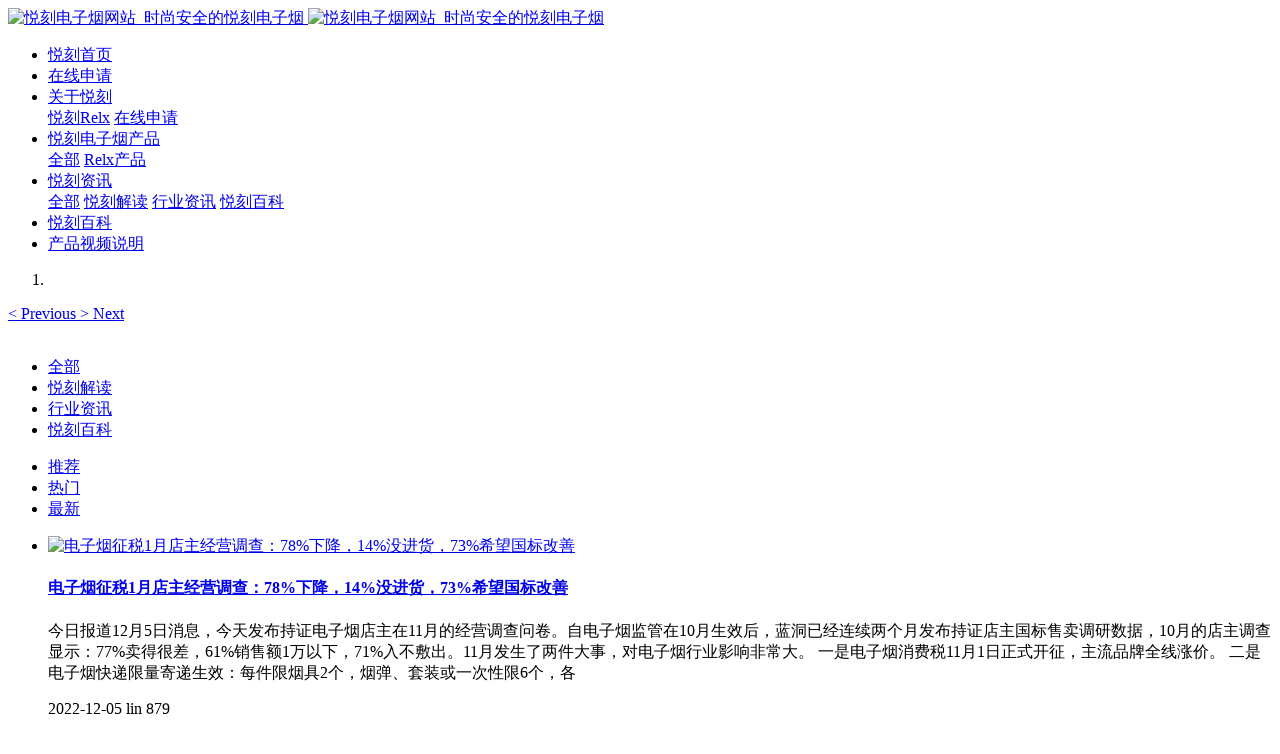

--- FILE ---
content_type: text/html;charset=UTF-8
request_url: http://ydhuaka.cn/news/list-36-cn.html
body_size: 10328
content:

<!DOCTYPE HTML>
<html class="oxh met-web" >
<head>
<meta charset="utf-8">
<meta name="renderer" content="webkit">
<meta http-equiv="X-UA-Compatible" content="IE=edge,chrome=1">
<meta name="viewport" content="width=device-width,initial-scale=1.0,maximum-scale=1.0,minimum-scale=1.0,user-scalable=0,minimal-ui">
<meta name="format-detection" content="telephone=no">
<title>行业资讯-RELX悦刻电子烟官网旗舰店-悦刻六代幻影_RELX品牌官网_悦刻东南亚水果味烟弹</title>
<meta name="description" content="RELX悦刻六代-悦刻幻影电子烟系列正式发布，升级防漏油，电量四格随时掌控，联系RELX悦刻电子烟官网旗舰店-悦刻六代幻影，更有悦刻海外版电子烟及悦刻外贸版产品，可来RELX品牌官网咨询">
<meta name="keywords" content="悦刻电子烟,Relx电子烟购买,电子烟产品,悦刻海外版电子烟,悦刻外贸版 ,电子烟购买,电子烟,悦刻东南亚版本烟弹">
<meta name="generator" content="MetInfo 7.5.0" data-variable="../|cn|cn|metv75|2|36|0" data-user_name="">
<link href="../favicon.ico?1634086296" rel="shortcut icon" type="image/x-icon">
<link rel="stylesheet" type="text/css" href="../public/web/css/basic.css?1633918790">
<link rel="stylesheet" type="text/css" href="../templates/metv75/cache/metinfo.css?1762238106">
<style>
body{
    background-color: !important;font-family: !important;}
h1,h2,h3,h4,h5,h6{font-family: !important;}
</style>
<script>(function(){var t=navigator.userAgent;(t.indexOf("rv:11")>=0||t.indexOf("MSIE 10")>=0)&&document.write("<script src=\"../public/plugins/html5shiv.min.js\"><\/script>")})();</script>
</head>
<!--[if lte IE 9]>
<div class="text-xs-center m-b-0 bg-blue-grey-100 alert">
    <button type="button" class="close" aria-label="Close" data-dismiss="alert">
        <span aria-hidden="true">×</span>
    </button>
    你正在使用一个过时的浏览器。请升级你的浏览器，以提高您的体验。</div>
<![endif]-->
<body >

<header class='met-head' m-id='met_head' m-type="head_nav">
    <nav class="navbar navbar-default box-shadow-none met-nav">
        <div class="container">
            <div class="row">
                <div class='met-nav-btn'>
                                                                    <h1 hidden>行业资讯</h1>
                                        <h3 hidden>RELX悦刻电子烟官网旗舰店-悦刻六代幻影_RELX品牌官网_悦刻东南亚水果味烟弹</h3>
                                        <div class="navbar-header pull-xs-left">
                        <a href="../index-cn.html" class="met-logo vertical-align block pull-xs-left" title="悦刻电子烟网站_时尚安全的悦刻电子烟">
                            <div class="vertical-align-middle">
                                                                        <img src="../upload/202110/1634145764.png" alt="悦刻电子烟网站_时尚安全的悦刻电子烟" class="mblogo" />
                                    <img src="../upload/202110/1634145764.png" alt="悦刻电子烟网站_时尚安全的悦刻电子烟" class="pclogo" />
                                                                </div>
                        </a>
                    </div>
                    
                </div>
                <div class="navbar-collapse-toolbar pull-md-right p-0" id='met-head-user-collapse'>
                                                                    
                                                        </div>
                <div class="navbar-collapse-toolbar pull-md-right p-0" id="met-nav-collapse">
                    <ul class="nav navbar-nav navlist">
                        <li class='nav-item'>
                            <a href="../index-cn.html" title="悦刻首页" class="nav-link
                                                            ">悦刻首页</a>
                        </li>
                                                                            <li class='nav-item m-l-10'>
                            <a href="../feedback/" target='_self' title="在线申请" class="nav-link "><span style=''>在线申请</span></a>
                        </li>
                                                                                                    <li class="nav-item dropdown m-l-10">
                                                            <a
                                href="../about/index-cn.html"
                                title="关于悦刻"
                                target='_self'                                class="nav-link dropdown-toggle "
                                data-toggle="dropdown" data-hover="dropdown"
                            >
                                                        <span style=''>关于悦刻</span></a>
                                                                <div class="dropdown-menu dropdown-menu-right animate animate-reverse">
                                                                                                                                                                <a href="../about/39-cn.html" target='_self' title="悦刻Relx" class='dropdown-item '><span style=''>悦刻Relx</span></a>
                                                                                                                                    <a href="../feedback/" target='_self' title="在线申请" class='dropdown-item '><span style=''>在线申请</span></a>
                                                                                        </div>
                        </li>
                                                                                                    <li class="nav-item dropdown m-l-10">
                                                            <a
                                href="../product/list-4-cn.html"
                                title="悦刻电子烟产品"
                                target='_self'                                class="nav-link dropdown-toggle "
                                data-toggle="dropdown" data-hover="dropdown"
                            >
                                                        <span style=''>悦刻电子烟产品</span></a>
                                                                <div class="dropdown-menu dropdown-menu-right animate animate-reverse">
                                                                                                                                    <a href="../product/list-4-cn.html" target='_self'  title="全部" 
                                    class='dropdown-item nav-parent hidden-xl-up '>全部</a>
                                                                                                                                                                <a href="../product/list-5-cn.html" target='_self' title="Relx产品" class='dropdown-item '><span style=''>Relx产品</span></a>
                                                                                        </div>
                        </li>
                                                                                                    <li class="nav-item dropdown m-l-10">
                                                            <a
                                href="../news/list-3-cn.html"
                                title="悦刻资讯"
                                target='_self'                                class="nav-link dropdown-toggle active"
                                data-toggle="dropdown" data-hover="dropdown"
                            >
                                                        <span style=''>悦刻资讯</span></a>
                                                                <div class="dropdown-menu dropdown-menu-right animate animate-reverse">
                                                                                                                                    <a href="../news/list-3-cn.html" target='_self'  title="全部" 
                                    class='dropdown-item nav-parent hidden-xl-up active'>全部</a>
                                                                                                                                                                <a href="../news/list-37-cn.html" target='_self' title="悦刻解读" class='dropdown-item '><span style=''>悦刻解读</span></a>
                                                                                                                                    <a href="../news/list-36-cn.html" target='_self' title="行业资讯" class='dropdown-item active'><span style=''>行业资讯</span></a>
                                                                                                                                    <a href="../news/list-35-cn.html" target='_self' title="悦刻百科" class='dropdown-item '><span style=''>悦刻百科</span></a>
                                                                                        </div>
                        </li>
                                                                                                    <li class='nav-item m-l-10'>
                            <a href="../news/list-35-cn.html" target='_self' title="悦刻百科" class="nav-link "><span style=''>悦刻百科</span></a>
                        </li>
                                                                                                    <li class='nav-item m-l-10'>
                            <a href="../img/list-38-cn.html" target='_self' title="产品视频说明" class="nav-link "><span style=''>产品视频说明</span></a>
                        </li>
                                                                    </ul>
                    <div class="metlang m-l-15 pull-md-right">
                                                                                                            </div>
                </div>
            </div>
        </div>
    </nav>
</header>

        <div class="met-banner carousel slide" id="exampleCarouselDefault" data-ride="carousel" m-id='banner'  m-type='banner'>
    <ol class="carousel-indicators carousel-indicators-fall">
                    <li data-slide-to="0" data-target="#exampleCarouselDefault" class="    active"></li>
            </ol>
                <a class="left carousel-control" href="#exampleCarouselDefault" role="button" data-slide="prev">
            <span class="icon" aria-hidden="true"><</span>
            <span class="sr-only">Previous</span>
        </a>
        <a class="right carousel-control" href="#exampleCarouselDefault" role="button" data-slide="next">
            <span class="icon" aria-hidden="true">></span>
            <span class="sr-only">Next</span>
        </a>
        <div class="carousel-inner     " role="listbox">
                    <div class="carousel-item     active">
                                        <img class="w-full mobile_img" src="../upload/202008/1597983591.jpg" srcset='../upload/202008/1597983591.jpg 767w,../upload/202008/1597983591.jpg' sizes="(max-width: 767px) 767px" alt="" pch="0" adh="0" iph="0">
                    <img class="w-full pc_img" src="../upload/202008/1597983591.jpg" srcset='../upload/202008/1597983591.jpg 767w,../upload/202008/1597983591.jpg' sizes="(max-width: 767px) 767px" alt="" pch="0" adh="0" iph="0">
                                                                        </div>
            </div>
</div>
                        
    <div class="met-column-nav" m-id='subcolumn_nav' m-type='nocontent'>
	<div class="container">
		<div class="row">
			<div class="clearfix">
				<div class="subcolumn-nav">
					<ul class="met-column-nav-ul m-b-0 ulstyle">
										    					<li>
						<a href="../news/list-3-cn.html"  title="" target='_self' 0						    						class="link"
												>全部</a>
					</li>
																    						<li>
							<a href="../news/list-37-cn.html" title="悦刻解读" 0 target='_self' class=' link'>悦刻解读</a>
						</li>
																		    						<li>
							<a href="../news/list-36-cn.html" title="行业资讯" 0 target='_self' class='active link'>行业资讯</a>
						</li>
																		    						<li>
							<a href="../news/list-35-cn.html" title="悦刻百科" 0 target='_self' class=' link'>悦刻百科</a>
						</li>
																							</ul>
				</div>
		</div>
		    	</div>
	</div>
</div>
                <div class="para_search" m-id='para_search'>
	<div class="    container">
		<div class="">
							        				    				    								<div class="clearfix p-y-10">
					<ul class="order inline-block p-0 m-y-10 m-r-10">
					        					<li class="order-list inline-block m-r-10">
						<a href="../news/index.php?class2=36&page=&search=search&order=com" class="p-x-10 p-y-5">推荐<i class="icon wb-triangle-up" aria-hidden="true"></i></a>
					</li>
										<li class="order-list inline-block m-r-10">
						<a href="../news/index.php?class2=36&page=&search=search&order=hit" class="p-x-10 p-y-5">热门<i class="icon wb-triangle-up" aria-hidden="true"></i></a>
					</li>
										<li class="order-list inline-block m-r-10">
						<a href="../news/index.php?class2=36&page=&search=search&order=new" class="p-x-10 p-y-5">最新<i class="icon wb-triangle-up" aria-hidden="true"></i></a>
					</li>
										</ul>
					    				</div>
					</div>
	</div>
</div>
<section class="met-news animsition">
    <div class="container">
        <div class="row">
            <!-- news_list_page met_16_1 -->
            <div class="col-md-9 met-news-body">
                <div class="row">
                    <div class="met-news-list met-news" m-id="noset">

                                                                                <ul class="ulstyle met-pager-ajax imagesize" data-scale='400x400'>
                                        <li class="media media-lg border-bottom1">
    	<div class="media-left">
		<a href="../news/55-cn.html" title="电子烟征税1月店主经营调查：78%下降，14%没进货，73%希望国标改善" target=_self>
			<img class="media-object"     src="../upload/thumb_src/400_400/1670234473.jpg" alt="电子烟征税1月店主经营调查：78%下降，14%没进货，73%希望国标改善"></a>
	</div>
	<div class="media-body">
		<h4>
			<a href="../news/55-cn.html"  title="电子烟征税1月店主经营调查：78%下降，14%没进货，73%希望国标改善"  target=_self><span style=''>电子烟征税1月店主经营调查：78%下降，14%没进货，73%希望国标改善</span></a>
		</h4>
		<p class="des font-weight-300">
			今日报道12月5日消息，今天发布持证电子烟店主在11月的经营调查问卷。自电子烟监管在10月生效后，蓝洞已经连续两个月发布持证店主国标售卖调研数据，10月的店主调查显示：77%卖得很差，61%销售额1万以下，71%入不敷出。11月发生了两件大事，对电子烟行业影响非常大。  一是电子烟消费税11月1日正式开征，主流品牌全线涨价。 二是电子烟快递限量寄递生效：每件限烟具2个，烟弹、套装或一次性限6个，各		</p>
		<p class="info font-weight-300">
			<span>2022-12-05</span>
			<span>lin</span>
			<span>
				<i class="icon wb-eye m-r-5 font-weight-300" aria-hidden="true"></i>
				<script type='text/javascript' class='met_hits' data-hits='879' src="../hits/?lang=cn&type=news&vid=55&list=1"></script>			</span>
		</p>
	</div>
</li>
<li class="media media-lg border-bottom1">
    	<div class="media-left">
		<a href="../news/47-cn.html" title="悦刻relx西瓜，草莓，荔枝口味对比哪个好？" target=_self>
			<img class="media-object"     src="../upload/thumb_src/400_400/1617779493.jpg" alt="悦刻relx西瓜，草莓，荔枝口味对比哪个好？"></a>
	</div>
	<div class="media-body">
		<h4>
			<a href="../news/47-cn.html"  title="悦刻relx西瓜，草莓，荔枝口味对比哪个好？"  target=_self><span style=''>悦刻relx西瓜，草莓，荔枝口味对比哪个好？</span></a>
		</h4>
		<p class="des font-weight-300">
			初体验是草莓，真的很惊艳，很甜还很凉！我个人是非常喜欢抽凉的~鼻吸~会有很清醒的感觉。当时买荔枝是看的写了冰酿荔枝，以为也是凉的，没想到一点都不凉...我抽起来是一点味道都感觉不到...非常不喜欢（因为我只喜欢凉的...很凉的那种）然后我又试了西瓜~这个跟草莓很像，也是甜然后凉~非常适合鼻吸，超级爽，提神醒脑，西瓜比草莓要凉一点，不过草莓有股奶味西瓜没有就是西瓜的味道。最后我想问一下！还有啥口味是		</p>
		<p class="info font-weight-300">
			<span>2021-04-07</span>
			<span>lin</span>
			<span>
				<i class="icon wb-eye m-r-5 font-weight-300" aria-hidden="true"></i>
				<script type='text/javascript' class='met_hits' data-hits='967' src="../hits/?lang=cn&type=news&vid=47&list=1"></script>			</span>
		</p>
	</div>
</li>
<li class="media media-lg border-bottom1">
    	<div class="media-left">
		<a href="../news/51-cn.html" title="悦刻股价大幅下跌，全力进军高端、私人订制方向" target=_self>
			<img class="media-object"     src="../upload/thumb_src/400_400/1637220234851548.png" alt="悦刻股价大幅下跌，全力进军高端、私人订制方向"></a>
	</div>
	<div class="media-body">
		<h4>
			<a href="../news/51-cn.html"  title="悦刻股价大幅下跌，全力进军高端、私人订制方向"  target=_self><span style=''>悦刻股价大幅下跌，全力进军高端、私人订制方向</span></a>
		</h4>
		<p class="des font-weight-300">
			“电子烟第一股”悦刻在今年年初成功登陆美国纽交所雾芯科技股票。上市当天，开盘股价暴涨104%，触发熔断机制，造成停牌，随后恢复交易后，盘中股价最高涨幅达158%，收盘涨145.9%，市值达到458亿美元。但是好景不长，悦刻股价开始出现下滑，悦刻股价29.51美元/股，之后出现连续下跌。截止11月15日，股价仅为4.98美元/股。10个多月的时间跌幅超过80%。作为“电子烟第一股”悦刻为何成为一支跌		</p>
		<p class="info font-weight-300">
			<span>2021-11-18</span>
			<span>lin</span>
			<span>
				<i class="icon wb-eye m-r-5 font-weight-300" aria-hidden="true"></i>
				<script type='text/javascript' class='met_hits' data-hits='334' src="../hits/?lang=cn&type=news&vid=51&list=1"></script>			</span>
		</p>
	</div>
</li>
<li class="media media-lg border-bottom1">
    	<div class="media-left">
		<a href="../news/43-cn.html" title="悦刻电子烟新口味上市-橘子汽水&草莓蓝冰" target=_self>
			<img class="media-object"     src="../upload/thumb_src/400_400/1598335582721377.jpg" alt="悦刻电子烟新口味上市-橘子汽水&草莓蓝冰"></a>
	</div>
	<div class="media-body">
		<h4>
			<a href="../news/43-cn.html"  title="悦刻电子烟新口味上市-橘子汽水&草莓蓝冰"  target=_self><span style=''>悦刻电子烟新口味上市-橘子汽水&草莓蓝冰</span></a>
		</h4>
		<p class="des font-weight-300">
			悦刻一代宝宝期待已久的第二款汽水味，打开包装橘子味还是很浓郁的。首先，入口前调酸甜，过肺中调非常浓郁的橘子味，（但是不是那种纯正的橘子，有点烂橘子的感觉）伴随着冰冰凉的感觉，呼出后调橘子味就比较淡了，还伴随着一股比较怪的味道。总结下，对于橘子汽水（芬达）的贴合度只能说一般，整体像较于可乐冰会凉很多。橘子味道是有但是感觉会伴随着一股塑料味( ̀⌄ ́)。相对于同一批的草莓雪冰显得廉价许多。喜欢橘子味		</p>
		<p class="info font-weight-300">
			<span>2021-04-07</span>
			<span>lin</span>
			<span>
				<i class="icon wb-eye m-r-5 font-weight-300" aria-hidden="true"></i>
				<script type='text/javascript' class='met_hits' data-hits='485' src="../hits/?lang=cn&type=news&vid=43&list=1"></script>			</span>
		</p>
	</div>
</li>
<li class="media media-lg border-bottom1">
    	<div class="media-left">
		<a href="../news/45-cn.html" title="这样的“电子烟”，怎么可以抽？" target=_self>
			<img class="media-object"     data-original="../upload/thumb_src/400_400/metinfo.gif" alt="这样的“电子烟”，怎么可以抽？"></a>
	</div>
	<div class="media-body">
		<h4>
			<a href="../news/45-cn.html"  title="这样的“电子烟”，怎么可以抽？"  target=_self><span style=''>这样的“电子烟”，怎么可以抽？</span></a>
		</h4>
		<p class="des font-weight-300">
			日前，工业和信息化部、国家烟草专卖局研究起草《关于修改〈中华人民共和国烟草专卖法实施条例〉的决定（征求意见稿）》，于3月22日开始向社会公开征求意见。其中明确指出，电子烟拟参照卷烟管理，引发巨大关注。大家普及一下，电子烟事实上也是烟，电子烟是通过电子加热手段，将烟油转化为汽雾化的化学混合物，也就是气溶胶向呼吸系统传送。这些气溶胶是一种新的空气污染源，&nbsp;其危害有几个部分一、尼古丁电子烟中尼		</p>
		<p class="info font-weight-300">
			<span>2021-04-07</span>
			<span>lin</span>
			<span>
				<i class="icon wb-eye m-r-5 font-weight-300" aria-hidden="true"></i>
				<script type='text/javascript' class='met_hits' data-hits='354' src="../hits/?lang=cn&type=news&vid=45&list=1"></script>			</span>
		</p>
	</div>
</li>
<li class="media media-lg border-bottom1">
    	<div class="media-left">
		<a href="../news/41-cn.html" title="【不知道的秘密】悦刻官方积分可以免费兑换电子烟配件" target=_self>
			<img class="media-object"     data-original="../upload/thumb_src/400_400/metinfo.gif" alt="【不知道的秘密】悦刻官方积分可以免费兑换电子烟配件"></a>
	</div>
	<div class="media-body">
		<h4>
			<a href="../news/41-cn.html"  title="【不知道的秘密】悦刻官方积分可以免费兑换电子烟配件"  target=_self><span style=''>【不知道的秘密】悦刻官方积分可以免费兑换电子烟配件</span></a>
		</h4>
		<p class="des font-weight-300">
			hello ，大家好，不知道有没有跟我一样喜欢。并且正在使用悦刻的小伙伴呢，以下这些配件你值得拥有。首先说明一下以下这些配件全都是我在relx me app 上免费。白嫖到的一些产品哦，elx me 是悦刻官方独家的一个正版app上面呢可以通过做任务去获取嗨币可以去在悦刻商城里面兑换各式各样的周边产品。我认为比较有价值的东西，今天就跟大家分享一下吧。首先是第一款月，可阿尔法便携出行和他价值3225		</p>
		<p class="info font-weight-300">
			<span>2020-08-25</span>
			<span>lin</span>
			<span>
				<i class="icon wb-eye m-r-5 font-weight-300" aria-hidden="true"></i>
				<script type='text/javascript' class='met_hits' data-hits='436' src="../hits/?lang=cn&type=news&vid=41&list=1"></script>			</span>
		</p>
	</div>
</li>
<li class="media media-lg border-bottom1">
    	<div class="media-left">
		<a href="../news/40-cn.html" title="悦刻产品更换新包装，全新上市，不熟悉的赶紧了解一下" target=_self>
			<img class="media-object"     data-original="../upload/thumb_src/400_400/1597981192.jpg" alt="悦刻产品更换新包装，全新上市，不熟悉的赶紧了解一下"></a>
	</div>
	<div class="media-body">
		<h4>
			<a href="../news/40-cn.html"  title="悦刻产品更换新包装，全新上市，不熟悉的赶紧了解一下"  target=_self><span style=''>悦刻产品更换新包装，全新上市，不熟悉的赶紧了解一下</span></a>
		</h4>
		<p class="des font-weight-300">
			我们现在到底有几个包装啊。嗯，目前市面上呢总共是有6种包装，三种套装，还有三种雾化弹的包装。但这个我们最早的无线套装啊里面就是一杆两弹。烟弹呢是绿豆和薄荷的口味。不一定适合所有人的口味，所以后来我们就推出了这种单干的套装，所以呀就可以自由搭配你喜欢的口味，这样喝酒丢了，应该也不用再担心了。最新的这个套装呢是1加1加2（一根烟杆+一个收纳盒+两弹）。除了一个和两杆以外呢，我们还增加了一个便携式的充电		</p>
		<p class="info font-weight-300">
			<span>2020-08-25</span>
			<span>lin</span>
			<span>
				<i class="icon wb-eye m-r-5 font-weight-300" aria-hidden="true"></i>
				<script type='text/javascript' class='met_hits' data-hits='371' src="../hits/?lang=cn&type=news&vid=40&list=1"></script>			</span>
		</p>
	</div>
</li>
<li class="media media-lg border-bottom1">
    	<div class="media-left">
		<a href="../news/36-cn.html" title="【视频】悦刻小姐姐带您进入尼古丁的世界" target=_self>
			<img class="media-object"     data-original="../upload/thumb_src/400_400/1597981854.jpg" alt="【视频】悦刻小姐姐带您进入尼古丁的世界"></a>
	</div>
	<div class="media-body">
		<h4>
			<a href="../news/36-cn.html"  title="【视频】悦刻小姐姐带您进入尼古丁的世界"  target=_self><span style=''>【视频】悦刻小姐姐带您进入尼古丁的世界</span></a>
		</h4>
		<p class="des font-weight-300">
			你好。ok哎为什么说人们是为了获取尼古丁却最终死于交友呢？嗯，因为让人获得快感的物质是尼古丁，但是阻碍人获得快感最。大的绊脚石呢就是焦油，焦油是卷烟在缺氧条件下不充分完全燃烧而产生的一种产物。它是混合了卷烟中绝大多数有害物质的一种混合物。哦，那。可以排出体外吗？嗯，在西安的过程中呢，烟气经过呼吸道进入肺部。90%的交流都会附着在你的废物，从而容易诱发肺癌。就在戒烟后一口的老痰咳出，才有可能将这些焦		</p>
		<p class="info font-weight-300">
			<span>2020-08-21</span>
			<span>lin</span>
			<span>
				<i class="icon wb-eye m-r-5 font-weight-300" aria-hidden="true"></i>
				<script type='text/javascript' class='met_hits' data-hits='436' src="../hits/?lang=cn&type=news&vid=36&list=1"></script>			</span>
		</p>
	</div>
</li>
                            </ul>
                        
                        <div class='m-t-20 text-xs-center hidden-sm-down' m-type="nosysdata">
                                 <div class='met_pager'><span class='PreSpan'>上一页</span><a href='../news/list-36-cn.html' class='Ahover'>1</a><a href='../news/list-36-2-cn.html' >2</a><a href='../news/list-36-2-cn.html' class='NextA'>下一页</a>
					<span class='PageText'>转至第</span>
					<input type='text' id='metPageT' data-pageurl='index.php?lang=cn&class2=36&page=|-cn.html|2' value='1' />
					<input type='button' id='metPageB' value='页' />
			</div>
		                        </div>
                        <div class="met_pager met-pager-ajax-link hidden-md-up" data-plugin="appear" 
                        data-animate="slide-bottom" data-repeat="false" m-type="nosysdata">
                            <button type="button" class="btn btn-primary btn-block btn-squared ladda-button" 
                            id="met-pager-btn" data-plugin="ladda" data-style="slide-left" data-url="" data-page="1">
                                <i class="icon wb-chevron-down m-r-5" aria-hidden="true"></i>
                            </button>
                        </div>		

                    </div>
                </div>
            </div>

            <!-- sidebar met_83_1 -->
            <div class="col-md-3">
                <div class="row">

                    
                    <aside class="met-sidebar panel panel-body m-b-0" boxmh-h m-id='news_bar' m-type='nocontent'>
                        <div class="sidebar-search" data-placeholder="search">
                                            <form method="get" class="page-search-form" role="search" action="../news/index.php?lang=cn" m-id="search_column" m-type="nocontent">
            <input type="hidden" name="lang" value="cn" />
            <input type="hidden" name="stype" value="0" />
            <input type="hidden" name="search" value="search" /><input type="hidden" name="class1" value="3" />
            <div class="input-search input-search-dark">
                <button type="submit" class="input-search-btn"><i class="icon wb-search" aria-hidden="true"></i></button>
                <input
                type="text"
                class="form-control input-lg"
                name="content"
                value=""
                placeholder="请输入你感兴趣的关键词"
                >
            </div>
        </form>                        </div>

                                                        <ul class="sidebar-column list-icons">
                                                                <li>
                                    <a href="../news/list-3-cn.html" title="悦刻资讯" class="    " target='_self'>悦刻资讯</a>
                                </li>
                                                                <li>
                                                                            <a href="../news/list-37-cn.html" title="悦刻解读" class=''>悦刻解读</a>
                                                                    </li>
                                                                <li>
                                                                            <a href="../news/list-36-cn.html" title="行业资讯" class='active'>行业资讯</a>
                                                                    </li>
                                                                <li>
                                                                            <a href="../news/list-35-cn.html" title="悦刻百科" class=''>悦刻百科</a>
                                                                    </li>
                                                                                            </ul>
                                                                                <div class="sidebar-news-list recommend">
                                <h3 class='font-size-16 m-0'>为您推荐</h3>
                                <ul class="list-group list-group-bordered m-t-10 m-b-0">
                                                                                                            <li class="list-group-item">
                                                                                    <a class="imga" href="../news/55-cn.html" title="电子烟征税1月店主经营调查：78%下降，14%没进货，73%希望国标改善" target=_self>
                                                <img src="../upload/thumb_src/800_500/1670234473.jpg" alt="电子烟征税1月店主经营调查：78%下降，14%没进货，73%希望国标改善" style="max-width:100%">
                                            </a>
                                                                                        <a href="../news/55-cn.html" title="电子烟征税1月店主经营调查：78%下降，14%没进货，73%希望国标改善" target=_self>电子烟征税1月店主经营调查：78%下降，14%没进货，73%希望国标改善</a>
                                        </li>
                                                                            <li class="list-group-item">
                                                                                    <a class="imga" href="../news/56-cn.html" title="关于征集假冒线索及调整二维码验真服务的公告" target=_self>
                                                <img src="../upload/thumb_src/800_500/1677365010335923.jpg" alt="关于征集假冒线索及调整二维码验真服务的公告" style="max-width:100%">
                                            </a>
                                                                                        <a href="../news/56-cn.html" title="关于征集假冒线索及调整二维码验真服务的公告" target=_self>关于征集假冒线索及调整二维码验真服务的公告</a>
                                        </li>
                                                                            <li class="list-group-item">
                                                                                    <a class="imga" href="../news/54-cn.html" title="悦刻电子烟官网售价多少？悦刻价格表？" target=_self>
                                                <img src="../upload/thumb_src/800_500/1669885540542152.jpg" alt="悦刻电子烟官网售价多少？悦刻价格表？" style="max-width:100%">
                                            </a>
                                                                                        <a href="../news/54-cn.html" title="悦刻电子烟官网售价多少？悦刻价格表？" target=_self>悦刻电子烟官网售价多少？悦刻价格表？</a>
                                        </li>
                                                                    </ul>
                            </div>
                                            </aside>             
                </div>
            </div>


        </div>
    </div>
</section>
<footer class='met-foot-info border-top1' m-id='met_foot' m-type="foot">
    <div class="met-footnav text-xs-center p-b-20" m-id='noset' m-type='foot_nav'>
    <div class="container">
        <div class="row mob-masonry">
            <!-- 栏目调用 -->
            <div class="col-lg-6 col-md-12 col-xs-12 left_lanmu">
                                                    <div class="col-lg-3 col-md-3 col-xs-6 list masonry-item foot-nav">
                    <h4 class='font-size-20 m-t-0'>
                        <a href="../about/index-cn.html" target='_self' title="关于悦刻">关于悦刻</a>
                    </h4>
                                            <ul class='ulstyle m-b-0'>
                                                <li>
                            <a href="../about/39-cn.html" target='_self' title="悦刻Relx">悦刻Relx</a>
                        </li>
                                                <li>
                            <a href="../feedback/" target='_self' title="在线申请">在线申请</a>
                        </li>
                                            </ul>
                                    </div>
                                                                    <div class="col-lg-3 col-md-3 col-xs-6 list masonry-item foot-nav">
                    <h4 class='font-size-20 m-t-0'>
                        <a href="../product/list-4-cn.html" target='_self' title="悦刻电子烟产品">悦刻电子烟产品</a>
                    </h4>
                                            <ul class='ulstyle m-b-0'>
                                                <li>
                            <a href="../product/list-5-cn.html" target='_self' title="Relx产品">Relx产品</a>
                        </li>
                                            </ul>
                                    </div>
                                                                    <div class="col-lg-3 col-md-3 col-xs-6 list masonry-item foot-nav">
                    <h4 class='font-size-20 m-t-0'>
                        <a href="../news/list-3-cn.html" target='_self' title="悦刻资讯">悦刻资讯</a>
                    </h4>
                                            <ul class='ulstyle m-b-0'>
                                                <li>
                            <a href="../news/list-37-cn.html" target='_self' title="悦刻解读">悦刻解读</a>
                        </li>
                                                <li>
                            <a href="../news/list-36-cn.html" target='_self' title="行业资讯">行业资讯</a>
                        </li>
                                                <li>
                            <a href="../news/list-35-cn.html" target='_self' title="悦刻百科">悦刻百科</a>
                        </li>
                                            </ul>
                                    </div>
                                            </div>           
            <!-- 栏目调用 -->

            <!-- 关注我们二维码 -->
            <div class="col-lg-3 col-md-3 col-xs-12 info masonry-item" m-type="nocontent">
                <h4 class='font-size-20 m-t-0'>
                    联系我们                </h4>
                <div class="erweima">
                    <div class="imgbox1 col-lg-6 col-md-6 col-xs-6">
                        <img src='../upload/thumb_src/112_112/1762238324.jpg' alt='RELX悦刻电子烟官网旗舰店-悦刻六代幻影_RELX品牌官网_悦刻东南亚水果味烟弹'>
                        <p class="weixintext">关注公众号</p>
                    </div>
                    <div class="imgbox2 col-lg-6 col-md-6 col-xs-6">
                        <img src='../upload/thumb_src/112_112/1762238324.jpg' alt='RELX悦刻电子烟官网旗舰店-悦刻六代幻影_RELX品牌官网_悦刻东南亚水果味烟弹'>
                        <p class="weixintext">添加小程序</p>
                    </div>
                </div>
            </div>
            <!-- 关注我们二维码 -->

            <!-- 联系我们 -->
            <div class="col-lg-3 col-md-3 col-xs-12 info masonry-item font-size-20" m-id='met_contact' m-type="nocontent">
                                        <p class='font-size-20'>联系我们</p>
                                                                            <p class="font-size-16 weekbox">
                        周一至周五 09：00-18：00                    </p>
                                                        <a class="p-r-5" id="met-weixin" data-plugin="webuiPopover" data-trigger="hover" data-animation="pop" data-placement='top' data-width='155' data-padding='0' data-content="<div class='text-xs-center'>
                        <img src='../upload/202511/1762238324.jpg' alt='RELX悦刻电子烟官网旗舰店-悦刻六代幻影_RELX品牌官网_悦刻东南亚水果味烟弹' width='150' height='150' id='met-weixin-img'></div>
                    ">
                        <i class="fa fa-weixin"></i>
                    </a>
                                                    <a
                                    href="http://crm2.qq.com/page/portalpage/wpa.php?uin={1915273169&aty=0&a=0&curl=&ty=1"
                                rel="nofollow" target="_blank" class="p-r-5">
                    <i class="fa fa-qq"></i>
                </a>
                                                                                                                                </div>
            <!-- 联系我们 -->

            
        </div>
    </div>
</div>

    <!--友情链接-->
              
    <!--友情链接-->

    <div class="copy p-y-10 border-top1">
        <div class="container text-xs-center">
                                <div class="met_footright">
                    <span>Copyright ©  RELX悦刻电子烟  版权所有.</span>&nbsp;
                                            
                                                <span>本站部分资源收集于网络，如有侵权，请联系网站客服删除。</span>
                                    </div>
                                                        <div class="powered_by_metinfo">Powered by <b><a href=https://www.metinfo.cn target=_blank title="CMS">MetInfo 7.5.0</a></b> &copy;2008-2026 &nbsp;<a href=https://www.mituo.cn target=_blank title="米拓建站">mituo.cn</a></div>
                                                                                            </div>
        </div>
    </div>

    
</footer>
<div class="met-menu-list text-xs-center     " m-id="noset" m-type="menu">
    <div class="main">
            </div>
</div>

  
</style>




<input type="hidden" name="met_lazyloadbg" value="">
<script src="../cache/lang_json_cn.js?1767260092"></script>
<script src="../public/web/js/basic.js?1633918790" data-js_url="../templates/metv75/cache/metinfo.js?1762238106" id="met-page-js"></script>
<script>
var _hmt = _hmt || [];
(function() {
  var hm = document.createElement("script");
  hm.src = "https://hm.baidu.com/hm.js?98464dc042232edc624e4636bd11f7a5";
  var s = document.getElementsByTagName("script")[0]; 
  s.parentNode.insertBefore(hm, s);
})();
</script>
</body>
</html>



--- FILE ---
content_type: text/html;charset=utf-8
request_url: http://ydhuaka.cn/hits/?lang=cn&type=news&vid=55&list=1
body_size: 52
content:
document.write('879')

--- FILE ---
content_type: text/html;charset=utf-8
request_url: http://ydhuaka.cn/hits/?lang=cn&type=news&vid=47&list=1
body_size: 52
content:
document.write('967')

--- FILE ---
content_type: text/html;charset=utf-8
request_url: http://ydhuaka.cn/hits/?lang=cn&type=news&vid=51&list=1
body_size: 52
content:
document.write('334')

--- FILE ---
content_type: text/html;charset=utf-8
request_url: http://ydhuaka.cn/hits/?lang=cn&type=news&vid=45&list=1
body_size: 52
content:
document.write('354')

--- FILE ---
content_type: text/html;charset=utf-8
request_url: http://ydhuaka.cn/hits/?lang=cn&type=news&vid=41&list=1
body_size: 52
content:
document.write('436')

--- FILE ---
content_type: text/html;charset=utf-8
request_url: http://ydhuaka.cn/hits/?lang=cn&type=news&vid=40&list=1
body_size: 52
content:
document.write('371')

--- FILE ---
content_type: text/html;charset=utf-8
request_url: http://ydhuaka.cn/hits/?lang=cn&type=news&vid=36&list=1
body_size: 52
content:
document.write('436')